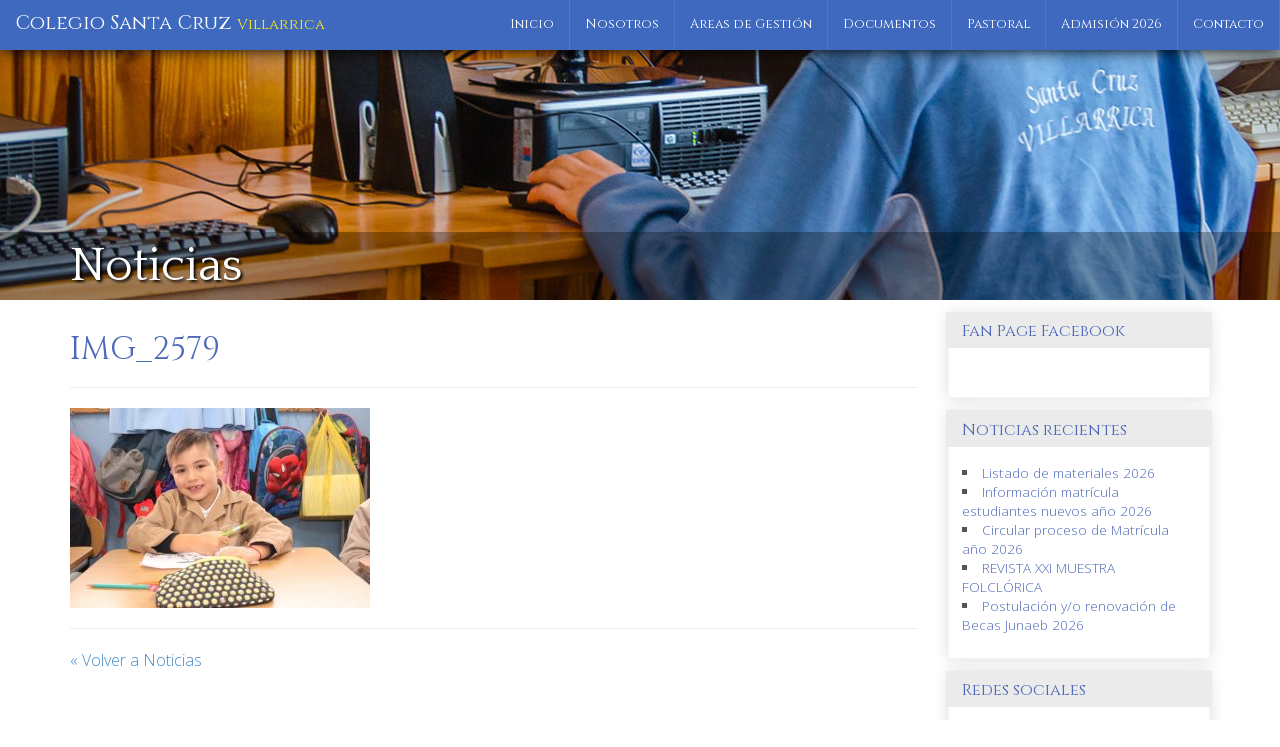

--- FILE ---
content_type: text/css
request_url: https://www.cscvillarrica.cl/wp-content/themes/cscv/style.css
body_size: 1516
content:
/*
Theme Name: CSCV
Author: Izarus
Author URI: http://www.izarus.cl/
Description: Tema WP diseñado y desarrollado por Izarus, exclusivamente para el Colegio Santa Cruz de Villarrica.
Version: 1.3
License: Copyright



COLORES:
4f69ba    AZUL
f5e73c    AMARILLO
6d913f    VERDE
*/

/* GLOBAL */
html {
  height: 100%;
}

body {
  height: 100%;
  font-family: 'Open Sans', Arial, sans-serif;
  font-weight: 300;
  font-size: 16px;
  background: #fff;
}

#wrapper {
  padding-top: 50px;
}

/* MAIN NAVBAR */
.site-navbar {
  font-family: 'Cinzel', Arial, Helvetica, sans-serif;
  background-color: #3F69BE;
  border-color: #e7e7e7;
  top: 0;
  border-width: 0;
  margin-bottom: 0;
  box-shadow: 0 0 15px #000;
  z-index: 10000;
}

.site-navbar .navbar-nav {
  margin: 0px -15px;
}
.site-navbar .navbar-brand{
  padding: 13px 15px;
}

.site-navbar .navbar-brand h1{
  margin: 0px;
  font-size: 1.1em;
  font-family: 'Cinzel', Arial, Helvetica, sans-serif;
  color: #FFF;
}

.site-navbar .navbar-brand h1 span{
  color: #FAE817;
  font-size: .75em;
}

.site-navbar .navbar-nav>li>a:hover {
  background: #2D4C8A;
  color: #FFF;
  transition: all 0.5s;
}

  .site-navbar .navbar-nav>li>a {
  color: #FFF;
  font-size: .8em;
  border-right: 1px solid rgba(255, 255, 255, 0.1);
  }

.site-navbar .navbar-collapse {
  border-color: transparent;
}
button.navbar-toggle{
  background: white;
}
span.icon-bar{
  background: #3F69BE;
}
@media (max-width:767px){
  .site-navbar .navbar-brand h1{
    font-size: 16px;
  }

  .site-navbar .navbar-brand h1 span{
    font-size: 12px;
  }

  .site-navbar .navbar-collapse{
    float: none !important;
  }
}

@media (min-width: 768px) and (max-width: 862px){
  .site-navbar .navbar-nav>li>a {
  color: #FFF;
  font-size: .78em;
  border-right: 1px solid rgba(255, 255, 255, 0.1);
  padding-left: 9.4px;
  padding-right: 9.4px;
  padding-bottom: 10px;
  padding-top: 10px;
  }
}


/* Cuando el usuario está logeado */
body.customize-support .navbar-fixed-top { position: relative; }
body.customize-support #wrapper { padding-top: 0px; }

/* HEADERS INTERNOS */
.page-header {
  padding: 0;
  margin: 0;
  border: none;
  display: block;
  width: 100%;
  height: 250px;
  background-size: cover;
  background-repeat: no-repeat;
  background-position: center center;
  background-color: #000;
  position: relative;
  background-image: url('fotos/header-nosotros.jpg');
}

.page-header .page-header-text {
  display: block;
  width: 100%;
  position: absolute;
  bottom: 0;
  background: rgba(0,0,0,.3);
  padding-bottom: .5em;
  padding-top: .5em;
}

.page-header .page-header-text h1 {
  display: block;
  margin-top: 0;
  margin-bottom: 0;
  font-family: 'Quattrocento',Arial, sans-serif;
  font-weight: normal;
  color: #FFF;
  font-size: 3em;
  text-shadow: 2px 2px 3px #000;
}
.page-header.page-nosotros { background-image: url('fotos/header-nosotros.jpg');}
.page-header.page-departamentos { background-image: url('fotos/header-departamentos.jpg');}
.page-header.page-noticias { background-image: url('fotos/header-noticias.jpg');}
.page-header.page-oferta-academica { background-image: url('fotos/header-oferta-academica.jpg');}
.page-header.page-pastoral { background-image: url('fotos/header-pastoral.jpg');}
.page-header.page-contacto { background-image: url('fotos/header-contacto.jpg');}



/* CONTENT */
.content {
  padding-top: 1em;
  padding-bottom: 2em;
}

.content.single h1 {
  font-weight: normal;
  font-family: 'Cinzel', Arial, sans-serif;
  font-size: 2em;
  margin: .5em 0 0 0;
  color: #4f69ba;
}
.content.single .thumbnail { margin: 0 1em 1em 0; }

/* IMAGEN EN LOS POST */
img.alignright {float:right; margin:0 0 1em 1em}
img.alignleft {float:left; margin:0 1em 1em 0}
img.aligncenter {display: block; margin-left: auto; margin-right: auto}
.alignright {float:right; }
.alignleft {float:left; }
.aligncenter {display: block; margin-left: auto; margin-right: auto}



/* FOOTER */
.main-footer {
  padding: 15px 0;
  font-size: 0.8em;
  margin: 0;
  box-shadow: 0px 0px 4px rgba(0,0,0,1);
  background: #3F69BE;
  color: #f5f5f5;
}

.main-footer .footer-submenu a{
  font-size: 2em;
  color: #193A69;
  text-decoration: none;
  margin-right: 2em;
}

.main-footer .links-footer a{
  color: #f5f5f5;
}
.main-footer .links-footer ul{
  margin-bottom: 0px;
}

/* Footer movil */
@media (max-width:767px){
  .main-footer address {
    margin-top: 20px;
    text-align: center;
  }
  .main-footer .logo-colegio img{
    margin: 0 auto;
    height: 7em;
  }
    .main-footer .logo-izarus{
    text-align: center;
  }

}

@media (min-width: 769px)  {
  .main-footer .logo-izarus{
    text-align: right;
    float: right;
  }

  .main-footer .logo-colegio img{
    width: 68px;
    text-align: center;
  }
}

.sinmargen{
  margin-right: 0px;
  margin-left: 0px;
}

/* ================= HOME ================*/
.home-content {
  padding-top: 2em;
  padding-bottom: 3em;
}

#home-slider {
  width: 100%;
  height: 423px;
  display: block;
  background: #000;
  color: #FFF;
}
#home-slider .slide .slide-bg {
  position: absolute;
  top: 0;
  left: 0;
  width: 100%;
  height: auto;
}

#home-slider .slide h2 {
  font-family: 'Quattrocento',Arial, sans-serif;
  font-size: 3.8em;
  font-weight: normal;
  text-shadow: 2px 2px 3px #000;
}

#home-slider .slide p {
  font-family: 'Poiret One';
  font-size: 1.8em;
  text-shadow: 1px 1px 0 #000;
  background: rgba(0,0,0,.5);
  padding: 0.3em 0.5em;
}

#home-slider .slide-1 h2 {
  margin-top:200px;
  margin-left:270px;
}

#home-slider .slide-1 p {
  margin-top:270px;
  margin-left:275px;
}

#home-slider .slide-1 .logo-slide{
  margin-top:180px;
  margin-left:70px;
}

#home-slider .slide-2 h2 {
  margin-top:200px;
  margin-left:90px;
}

#home-slider .slide-2 p {
  margin-top:270px;
  margin-left:90px;
}

.home-content h2 {
  font-family: 'Open Sans', Arial, sans-serif;
  font-weight: 300;
  margin: .2em 0 .1em;
  color: #4f69ba;
}

.home-content h3 {
  margin: 0 0 .5em;
  font-family: 'Open Sans', Arial, sans-serif;
  font-weight: 300;
  color: #4f69ba;
}

.home-content article .media-heading {margin: 0 0 2px;}
.home-content article .meta {
  font-size: .7em;
  margin: 0 0 .2em;
}

.home-content .btn-admision {
  font-family: 'Open Sans', Arial, sans-serif;
  font-weight: 700;
  text-transform: uppercase;
  background: #4f69ba;
  color: #FFF;
  border-radius: 0;
}
.home-content .btn-admision:hover {
  background: #3C508F;
}

@media (max-width:1200px){
/*primera slide*/
  #home-slider .slide-1 h2 {
    font-size: 2.6em;
    margin-top:160px;
    margin-left:270px;
  }
  #home-slider .slide-1 p {
    font-size: 1.3em;
    margin-top:210px;
    margin-left:275px;
  }
  #home-slider .slide-1 .logo-slide{
    margin-top:120px;
    margin-left:70px;
    width: 15%;
  }
/*otras slide*/
  #home-slider .slide-2 h2 {
    font-size: 2.6em;
    margin-top:160px;
    margin-left:90px;
  }
  #home-slider .slide-2 p {
    font-size: 1.3em;
    margin-top:210px;
    margin-left:90px;
  }
  #home-slider {
    height: 348px;
  }
}


/* NAV TABS */
.nav-tabs {
  border-bottom: none;
}

.nav-tabs>li>a{
  border-radius: 0px;
  color: #333;
}

.nav-tabs>li.active>a, .nav-tabs>li.active>a:hover, .nav-tabs>li.active>a:focus {
  border-right-color: transparent;
  border-bottom: none;
  color: #FFF;
  background: #4f69ba;
}

/* SIDEBAR */
.site-sidebar {
  font-size: .85em;
}

.widget-sidebar{
  margin: 1em 0;
  padding: 1em;
  border: 1px solid #f5f5f5;
  box-shadow: 0px 0px 15px #ddd;
}

.widget-sidebar a {
  color: #4f69ba;
}

.widget-sidebar .titulo-widget{
  margin: -1em -1em 1em;
  padding: .7em 1em .5em;
  font-size: 1.2em;
  color: #4f69ba;
  background: #ebebeb;
  font-weight: normal;
  font-family: 'Cinzel', Arial, sans-serif;
}

.widget-sidebar ul {
  padding: 0;
  list-style-position: inside;
  list-style-type: square;
  color: #555;
}
